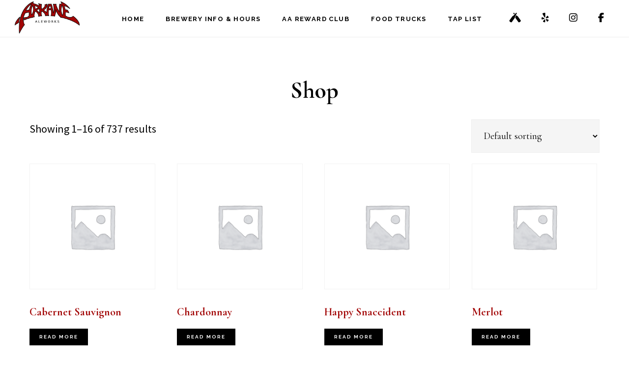

--- FILE ---
content_type: text/html; charset=UTF-8
request_url: https://www.arkanebeer.com/old-shop/
body_size: 16064
content:
<!DOCTYPE html>
<html lang="en-US">
<head >
<meta charset="UTF-8" />
<meta name="viewport" content="width=device-width, initial-scale=1" />
<title>Shop</title>
<script type="text/template" id="frzTbl-tpl">
  <div class="frzTbl antiscroll-wrap frzTbl--scrolled-to-left-edge" style="{{wrapper_height}} {{wrapper_width}}">
    <div class="frzTbl-scroll-overlay antiscroll-inner">
        <div class="frzTbl-scroll-overlay__inner" style="{{table_width}} {{table_height}}"></div>
    </div>
    <div class="frzTbl-content-wrapper">

        <!-- sticky outer heading -->
        <div class="frzTbl-fixed-heading-wrapper-outer" style="{{heading_height}}">
          <div class="frzTbl-fixed-heading-wrapper__columns frzTbl-fixed-heading-wrapper__columns--left {{hide-left-columns-heading}}">
            {{left-columns-heading}}          
          </div>
          <div class="frzTbl-fixed-heading-wrapper__columns frzTbl-fixed-heading-wrapper__columns--right {{hide-right-columns-heading}}">
            {{right-columns-heading}}    
          </div>              
          
          <div class="frzTbl-fixed-heading-wrapper">
            <div class="frzTbl-fixed-heading-wrapper__inner">
              {{heading}}
            </div>    
          </div>
        </div>

        <!-- columns -->
        <div class="frzTbl-frozen-columns-wrapper">
          <div class="frzTbl-frozen-columns-wrapper__inner" style="{{table_height}}">
            <div class="frzTbl-frozen-columns-wrapper__columns frzTbl-frozen-columns-wrapper__columns--left {{hide-left-column}}">
              <div class="frzTbl-top-sticky {{hide-top-sticky}}">{{left-columns-heading}}</div>
              {{left-columns}}
            </div>
            <div class="frzTbl-frozen-columns-wrapper__columns frzTbl-frozen-columns-wrapper__columns--right {{hide-right-column}}">
              <div class="frzTbl-top-sticky {{hide-top-sticky}}">{{right-columns-heading}}</div>
              {{right-columns}}
            </div>
          </div>
        </div>

        <!-- table -->
        <div class="frzTbl-table-wrapper">
          <div class="frzTbl-table-wrapper__inner">
              <div class="frzTbl-top-sticky">{{heading}}</div>
              <div class="frzTbl-table-placeholder"></div>
          </div>
        </div>

    </div>
  </div>
</script><script type="text/template" id="tmpl-wcpt-product-form-loading-modal">
  <div class="wcpt-modal wcpt-product-form-loading-modal" data-wcpt-product-id="{{{ data.product_id }}}">
    <div class="wcpt-modal-content">
      <div class="wcpt-close-modal">
        <!-- close 'x' icon svg -->
        <span class="wcpt-icon wcpt-icon-x wcpt-close-modal-icon">
          <svg xmlns="http://www.w3.org/2000/svg" width="24" height="24" viewBox="0 0 24 24" fill="none" stroke="currentColor" stroke-width="2" stroke-linecap="round" stroke-linejoin="round" class="feather feather-x"><line x1="18" y1="6" x2="6" y2="18"></line><line x1="6" y1="6" x2="18" y2="18"></line>
          </svg>
        </span>
      </div>
      <span class="wcpt-product-form-loading-text">
        <i class="wcpt-ajax-badge">
          <!-- ajax loading icon svg -->
          <svg xmlns="http://www.w3.org/2000/svg" width="24" height="24" viewBox="0 0 24 24" fill="none" stroke="currentColor" stroke-width="2" stroke-linecap="round" stroke-linejoin="round" class="feather feather-loader" color="#384047">
            <line x1="12" y1="2" x2="12" y2="6"></line><line x1="12" y1="18" x2="12" y2="22"></line><line x1="4.93" y1="4.93" x2="7.76" y2="7.76"></line><line x1="16.24" y1="16.24" x2="19.07" y2="19.07"></line><line x1="2" y1="12" x2="6" y2="12"></line><line x1="18" y1="12" x2="22" y2="12"></line><line x1="4.93" y1="19.07" x2="7.76" y2="16.24"></line><line x1="16.24" y1="7.76" x2="19.07" y2="4.93"></line>
          </svg>
        </i>

        Loading&hellip;      </span>
    </div>
  </div>
</script>
<script type="text/template" id="tmpl-wcpt-cart-checkbox-trigger">
	<div 
		class="wcpt-cart-checkbox-trigger"
		data-wcpt-redirect-url=""
	>
		<style media="screen">
	@media(min-width:1200px){
		.wcpt-cart-checkbox-trigger {
			display: inline-block;
					}
	}
	@media(max-width:1100px){
		.wcpt-cart-checkbox-trigger {
			display: inline-block;
		}
	}

	.wcpt-cart-checkbox-trigger {
		background-color : #4CAF50; border-color : rgba(0, 0, 0, .1); color : rgba(255, 255, 255); 	}

</style>
Add selected (<span class="wcpt-total-selected"></span>) to cart	</div>
</script><meta name='robots' content='max-image-preview:large' />
<link rel='dns-prefetch' href='//fonts.googleapis.com' />
<link rel='dns-prefetch' href='//code.ionicframework.com' />
<link rel="alternate" type="application/rss+xml" title="Arkane Aleworks &raquo; Feed" href="https://www.arkanebeer.com/feed/" />
<link rel="alternate" type="application/rss+xml" title="Arkane Aleworks &raquo; Comments Feed" href="https://www.arkanebeer.com/comments/feed/" />
<link rel="alternate" title="oEmbed (JSON)" type="application/json+oembed" href="https://www.arkanebeer.com/wp-json/oembed/1.0/embed?url=https%3A%2F%2Fwww.arkanebeer.com%2Fold-shop%2F" />
<link rel="alternate" title="oEmbed (XML)" type="text/xml+oembed" href="https://www.arkanebeer.com/wp-json/oembed/1.0/embed?url=https%3A%2F%2Fwww.arkanebeer.com%2Fold-shop%2F&#038;format=xml" />
<link rel="canonical" href="https://www.arkanebeer.com/old-shop/" />
<style id='wp-img-auto-sizes-contain-inline-css'>
img:is([sizes=auto i],[sizes^="auto," i]){contain-intrinsic-size:3000px 1500px}
/*# sourceURL=wp-img-auto-sizes-contain-inline-css */
</style>

<link rel='stylesheet' id='stickylist-css' href='https://www.arkanebeer.com/wp-content/plugins/gravity-forms-sticky-list/css/sticky-list_styles.css?ver=6.9' media='all' />
<link rel='stylesheet' id='infinity-pro-css' href='https://www.arkanebeer.com/wp-content/themes/infinity-pro/style.css?ver=1.3.2' media='all' />
<style id='infinity-pro-inline-css'>


		a,
		.entry-title a:focus,
		.entry-title a:hover,
		.featured-content .entry-meta a:focus,
		.featured-content .entry-meta a:hover,
		.front-page .genesis-nav-menu a:focus,
		.front-page .genesis-nav-menu a:hover,
		.front-page .offscreen-content-icon button:focus,
		.front-page .offscreen-content-icon button:hover,
		.front-page .white .genesis-nav-menu a:focus,
		.front-page .white .genesis-nav-menu a:hover,
		.genesis-nav-menu a:focus,
		.genesis-nav-menu a:hover,
		.genesis-nav-menu .current-menu-item > a,
		.genesis-nav-menu .sub-menu .current-menu-item > a:focus,
		.genesis-nav-menu .sub-menu .current-menu-item > a:hover,
		.genesis-responsive-menu .genesis-nav-menu a:focus,
		.genesis-responsive-menu .genesis-nav-menu a:hover,
		.menu-toggle:focus,
		.menu-toggle:hover,
		.offscreen-content button:hover,
		.offscreen-content-icon button:hover,
		.site-footer a:focus,
		.site-footer a:hover,
		.sub-menu-toggle:focus,
		.sub-menu-toggle:hover {
			color: #a20505;
		}

		button,
		input[type="button"],
		input[type="reset"],
		input[type="select"],
		input[type="submit"],
		.button,
		.enews-widget input:hover[type="submit"],
		.front-page-1 a.button,
		.front-page-3 a.button,
		.front-page-5 a.button,
		.front-page-7 a.button,
		.footer-widgets .button:hover {
			background-color: #a20505;
			color: #ffffff;
		}

		
.has-accent-color {
	color: #a20505 !important;
}

.has-accent-background-color {
	background-color: #a20505 !important;
}

.content .wp-block-button .wp-block-button__link:focus,
.content .wp-block-button .wp-block-button__link:hover {
	background-color: #a20505 !important;
	color: #fff;
}

.content .wp-block-button.is-style-outline .wp-block-button__link:focus,
.content .wp-block-button.is-style-outline .wp-block-button__link:hover {
	border-color: #a20505 !important;
	color: #a20505 !important;
}


.entry-content .wp-block-pullquote.is-style-solid-color {
	background-color: #a20505;
}

/*# sourceURL=infinity-pro-inline-css */
</style>
<style id='wp-emoji-styles-inline-css'>

	img.wp-smiley, img.emoji {
		display: inline !important;
		border: none !important;
		box-shadow: none !important;
		height: 1em !important;
		width: 1em !important;
		margin: 0 0.07em !important;
		vertical-align: -0.1em !important;
		background: none !important;
		padding: 0 !important;
	}
/*# sourceURL=wp-emoji-styles-inline-css */
</style>
<link rel='stylesheet' id='wp-block-library-css' href='https://www.arkanebeer.com/wp-includes/css/dist/block-library/style.min.css?ver=6.9' media='all' />
<link rel='stylesheet' id='wc-blocks-style-css' href='https://www.arkanebeer.com/wp-content/plugins/woocommerce/assets/client/blocks/wc-blocks.css?ver=wc-10.3.7' media='all' />
<style id='global-styles-inline-css'>
:root{--wp--preset--aspect-ratio--square: 1;--wp--preset--aspect-ratio--4-3: 4/3;--wp--preset--aspect-ratio--3-4: 3/4;--wp--preset--aspect-ratio--3-2: 3/2;--wp--preset--aspect-ratio--2-3: 2/3;--wp--preset--aspect-ratio--16-9: 16/9;--wp--preset--aspect-ratio--9-16: 9/16;--wp--preset--color--black: #000000;--wp--preset--color--cyan-bluish-gray: #abb8c3;--wp--preset--color--white: #ffffff;--wp--preset--color--pale-pink: #f78da7;--wp--preset--color--vivid-red: #cf2e2e;--wp--preset--color--luminous-vivid-orange: #ff6900;--wp--preset--color--luminous-vivid-amber: #fcb900;--wp--preset--color--light-green-cyan: #7bdcb5;--wp--preset--color--vivid-green-cyan: #00d084;--wp--preset--color--pale-cyan-blue: #8ed1fc;--wp--preset--color--vivid-cyan-blue: #0693e3;--wp--preset--color--vivid-purple: #9b51e0;--wp--preset--color--accent: #a20505;--wp--preset--gradient--vivid-cyan-blue-to-vivid-purple: linear-gradient(135deg,rgb(6,147,227) 0%,rgb(155,81,224) 100%);--wp--preset--gradient--light-green-cyan-to-vivid-green-cyan: linear-gradient(135deg,rgb(122,220,180) 0%,rgb(0,208,130) 100%);--wp--preset--gradient--luminous-vivid-amber-to-luminous-vivid-orange: linear-gradient(135deg,rgb(252,185,0) 0%,rgb(255,105,0) 100%);--wp--preset--gradient--luminous-vivid-orange-to-vivid-red: linear-gradient(135deg,rgb(255,105,0) 0%,rgb(207,46,46) 100%);--wp--preset--gradient--very-light-gray-to-cyan-bluish-gray: linear-gradient(135deg,rgb(238,238,238) 0%,rgb(169,184,195) 100%);--wp--preset--gradient--cool-to-warm-spectrum: linear-gradient(135deg,rgb(74,234,220) 0%,rgb(151,120,209) 20%,rgb(207,42,186) 40%,rgb(238,44,130) 60%,rgb(251,105,98) 80%,rgb(254,248,76) 100%);--wp--preset--gradient--blush-light-purple: linear-gradient(135deg,rgb(255,206,236) 0%,rgb(152,150,240) 100%);--wp--preset--gradient--blush-bordeaux: linear-gradient(135deg,rgb(254,205,165) 0%,rgb(254,45,45) 50%,rgb(107,0,62) 100%);--wp--preset--gradient--luminous-dusk: linear-gradient(135deg,rgb(255,203,112) 0%,rgb(199,81,192) 50%,rgb(65,88,208) 100%);--wp--preset--gradient--pale-ocean: linear-gradient(135deg,rgb(255,245,203) 0%,rgb(182,227,212) 50%,rgb(51,167,181) 100%);--wp--preset--gradient--electric-grass: linear-gradient(135deg,rgb(202,248,128) 0%,rgb(113,206,126) 100%);--wp--preset--gradient--midnight: linear-gradient(135deg,rgb(2,3,129) 0%,rgb(40,116,252) 100%);--wp--preset--font-size--small: 18px;--wp--preset--font-size--medium: 20px;--wp--preset--font-size--large: 26px;--wp--preset--font-size--x-large: 42px;--wp--preset--font-size--normal: 22px;--wp--preset--font-size--larger: 30px;--wp--preset--spacing--20: 0.44rem;--wp--preset--spacing--30: 0.67rem;--wp--preset--spacing--40: 1rem;--wp--preset--spacing--50: 1.5rem;--wp--preset--spacing--60: 2.25rem;--wp--preset--spacing--70: 3.38rem;--wp--preset--spacing--80: 5.06rem;--wp--preset--shadow--natural: 6px 6px 9px rgba(0, 0, 0, 0.2);--wp--preset--shadow--deep: 12px 12px 50px rgba(0, 0, 0, 0.4);--wp--preset--shadow--sharp: 6px 6px 0px rgba(0, 0, 0, 0.2);--wp--preset--shadow--outlined: 6px 6px 0px -3px rgb(255, 255, 255), 6px 6px rgb(0, 0, 0);--wp--preset--shadow--crisp: 6px 6px 0px rgb(0, 0, 0);}:where(.is-layout-flex){gap: 0.5em;}:where(.is-layout-grid){gap: 0.5em;}body .is-layout-flex{display: flex;}.is-layout-flex{flex-wrap: wrap;align-items: center;}.is-layout-flex > :is(*, div){margin: 0;}body .is-layout-grid{display: grid;}.is-layout-grid > :is(*, div){margin: 0;}:where(.wp-block-columns.is-layout-flex){gap: 2em;}:where(.wp-block-columns.is-layout-grid){gap: 2em;}:where(.wp-block-post-template.is-layout-flex){gap: 1.25em;}:where(.wp-block-post-template.is-layout-grid){gap: 1.25em;}.has-black-color{color: var(--wp--preset--color--black) !important;}.has-cyan-bluish-gray-color{color: var(--wp--preset--color--cyan-bluish-gray) !important;}.has-white-color{color: var(--wp--preset--color--white) !important;}.has-pale-pink-color{color: var(--wp--preset--color--pale-pink) !important;}.has-vivid-red-color{color: var(--wp--preset--color--vivid-red) !important;}.has-luminous-vivid-orange-color{color: var(--wp--preset--color--luminous-vivid-orange) !important;}.has-luminous-vivid-amber-color{color: var(--wp--preset--color--luminous-vivid-amber) !important;}.has-light-green-cyan-color{color: var(--wp--preset--color--light-green-cyan) !important;}.has-vivid-green-cyan-color{color: var(--wp--preset--color--vivid-green-cyan) !important;}.has-pale-cyan-blue-color{color: var(--wp--preset--color--pale-cyan-blue) !important;}.has-vivid-cyan-blue-color{color: var(--wp--preset--color--vivid-cyan-blue) !important;}.has-vivid-purple-color{color: var(--wp--preset--color--vivid-purple) !important;}.has-black-background-color{background-color: var(--wp--preset--color--black) !important;}.has-cyan-bluish-gray-background-color{background-color: var(--wp--preset--color--cyan-bluish-gray) !important;}.has-white-background-color{background-color: var(--wp--preset--color--white) !important;}.has-pale-pink-background-color{background-color: var(--wp--preset--color--pale-pink) !important;}.has-vivid-red-background-color{background-color: var(--wp--preset--color--vivid-red) !important;}.has-luminous-vivid-orange-background-color{background-color: var(--wp--preset--color--luminous-vivid-orange) !important;}.has-luminous-vivid-amber-background-color{background-color: var(--wp--preset--color--luminous-vivid-amber) !important;}.has-light-green-cyan-background-color{background-color: var(--wp--preset--color--light-green-cyan) !important;}.has-vivid-green-cyan-background-color{background-color: var(--wp--preset--color--vivid-green-cyan) !important;}.has-pale-cyan-blue-background-color{background-color: var(--wp--preset--color--pale-cyan-blue) !important;}.has-vivid-cyan-blue-background-color{background-color: var(--wp--preset--color--vivid-cyan-blue) !important;}.has-vivid-purple-background-color{background-color: var(--wp--preset--color--vivid-purple) !important;}.has-black-border-color{border-color: var(--wp--preset--color--black) !important;}.has-cyan-bluish-gray-border-color{border-color: var(--wp--preset--color--cyan-bluish-gray) !important;}.has-white-border-color{border-color: var(--wp--preset--color--white) !important;}.has-pale-pink-border-color{border-color: var(--wp--preset--color--pale-pink) !important;}.has-vivid-red-border-color{border-color: var(--wp--preset--color--vivid-red) !important;}.has-luminous-vivid-orange-border-color{border-color: var(--wp--preset--color--luminous-vivid-orange) !important;}.has-luminous-vivid-amber-border-color{border-color: var(--wp--preset--color--luminous-vivid-amber) !important;}.has-light-green-cyan-border-color{border-color: var(--wp--preset--color--light-green-cyan) !important;}.has-vivid-green-cyan-border-color{border-color: var(--wp--preset--color--vivid-green-cyan) !important;}.has-pale-cyan-blue-border-color{border-color: var(--wp--preset--color--pale-cyan-blue) !important;}.has-vivid-cyan-blue-border-color{border-color: var(--wp--preset--color--vivid-cyan-blue) !important;}.has-vivid-purple-border-color{border-color: var(--wp--preset--color--vivid-purple) !important;}.has-vivid-cyan-blue-to-vivid-purple-gradient-background{background: var(--wp--preset--gradient--vivid-cyan-blue-to-vivid-purple) !important;}.has-light-green-cyan-to-vivid-green-cyan-gradient-background{background: var(--wp--preset--gradient--light-green-cyan-to-vivid-green-cyan) !important;}.has-luminous-vivid-amber-to-luminous-vivid-orange-gradient-background{background: var(--wp--preset--gradient--luminous-vivid-amber-to-luminous-vivid-orange) !important;}.has-luminous-vivid-orange-to-vivid-red-gradient-background{background: var(--wp--preset--gradient--luminous-vivid-orange-to-vivid-red) !important;}.has-very-light-gray-to-cyan-bluish-gray-gradient-background{background: var(--wp--preset--gradient--very-light-gray-to-cyan-bluish-gray) !important;}.has-cool-to-warm-spectrum-gradient-background{background: var(--wp--preset--gradient--cool-to-warm-spectrum) !important;}.has-blush-light-purple-gradient-background{background: var(--wp--preset--gradient--blush-light-purple) !important;}.has-blush-bordeaux-gradient-background{background: var(--wp--preset--gradient--blush-bordeaux) !important;}.has-luminous-dusk-gradient-background{background: var(--wp--preset--gradient--luminous-dusk) !important;}.has-pale-ocean-gradient-background{background: var(--wp--preset--gradient--pale-ocean) !important;}.has-electric-grass-gradient-background{background: var(--wp--preset--gradient--electric-grass) !important;}.has-midnight-gradient-background{background: var(--wp--preset--gradient--midnight) !important;}.has-small-font-size{font-size: var(--wp--preset--font-size--small) !important;}.has-medium-font-size{font-size: var(--wp--preset--font-size--medium) !important;}.has-large-font-size{font-size: var(--wp--preset--font-size--large) !important;}.has-x-large-font-size{font-size: var(--wp--preset--font-size--x-large) !important;}
/*# sourceURL=global-styles-inline-css */
</style>

<style id='classic-theme-styles-inline-css'>
/*! This file is auto-generated */
.wp-block-button__link{color:#fff;background-color:#32373c;border-radius:9999px;box-shadow:none;text-decoration:none;padding:calc(.667em + 2px) calc(1.333em + 2px);font-size:1.125em}.wp-block-file__button{background:#32373c;color:#fff;text-decoration:none}
/*# sourceURL=/wp-includes/css/classic-themes.min.css */
</style>
<style id='age-gate-custom-inline-css'>
:root{--ag-background-image-position: center center;--ag-background-image-opacity: 1;--ag-blur: 5px;}
/*# sourceURL=age-gate-custom-inline-css */
</style>
<link rel='stylesheet' id='age-gate-css' href='https://www.arkanebeer.com/wp-content/plugins/age-gate/dist/main.css?ver=3.7.2' media='all' />
<style id='age-gate-options-inline-css'>
:root{--ag-background-image-position: center center;--ag-background-image-opacity: 1;--ag-blur: 5px;}
/*# sourceURL=age-gate-options-inline-css */
</style>
<link rel='stylesheet' id='antiscroll-css' href='https://www.arkanebeer.com/wp-content/plugins/wc-product-table-pro/assets/antiscroll/css.css?ver=2.2.0' media='all' />
<link rel='stylesheet' id='freeze_table-css' href='https://www.arkanebeer.com/wp-content/plugins/wc-product-table-pro/assets/freeze_table/css.css?ver=2.2.0' media='all' />
<link rel='stylesheet' id='photoswipe-css' href='https://www.arkanebeer.com/wp-content/plugins/woocommerce/assets/css/photoswipe/photoswipe.min.css?ver=2.2.0' media='all' />
<link rel='stylesheet' id='photoswipe-default-skin-css' href='https://www.arkanebeer.com/wp-content/plugins/woocommerce/assets/css/photoswipe/default-skin/default-skin.min.css?ver=2.2.0' media='all' />
<link rel='stylesheet' id='multirange-css' href='https://www.arkanebeer.com/wp-content/plugins/wc-product-table-pro/assets/multirange/css.css?ver=2.2.0' media='all' />
<link rel='stylesheet' id='wcpt-css' href='https://www.arkanebeer.com/wp-content/plugins/wc-product-table-pro/assets/css.min.css?ver=2.2.0' media='all' />
<link rel='stylesheet' id='mediaelement-css' href='https://www.arkanebeer.com/wp-includes/js/mediaelement/mediaelementplayer-legacy.min.css?ver=4.2.17' media='all' />
<link rel='stylesheet' id='wp-mediaelement-css' href='https://www.arkanebeer.com/wp-includes/js/mediaelement/wp-mediaelement.min.css?ver=6.9' media='all' />
<link rel='stylesheet' id='woocommerce-layout-css' href='https://www.arkanebeer.com/wp-content/plugins/woocommerce/assets/css/woocommerce-layout.css?ver=10.3.7' media='all' />
<link rel='stylesheet' id='woocommerce-smallscreen-css' href='https://www.arkanebeer.com/wp-content/plugins/woocommerce/assets/css/woocommerce-smallscreen.css?ver=10.3.7' media='only screen and (max-width: 880px)' />
<link rel='stylesheet' id='woocommerce-general-css' href='https://www.arkanebeer.com/wp-content/plugins/woocommerce/assets/css/woocommerce.css?ver=10.3.7' media='all' />
<link rel='stylesheet' id='infinity-woocommerce-styles-css' href='https://www.arkanebeer.com/wp-content/themes/infinity-pro/lib/woocommerce/infinity-woocommerce.css?ver=1.3.2' media='screen' />
<style id='infinity-woocommerce-styles-inline-css'>


		.woocommerce div.product p.price,
		.woocommerce div.product span.price,
		.woocommerce div.product .woocommerce-tabs ul.tabs li a:focus,
		.woocommerce div.product .woocommerce-tabs ul.tabs li a:hover,
		.woocommerce ul.products li.product h3:hover,
		.woocommerce ul.products li.product .price,
		.woocommerce .widget_layered_nav ul li.chosen a::before,
		.woocommerce .widget_layered_nav_filters ul li a::before,
		.woocommerce .woocommerce-breadcrumb a:focus,
		.woocommerce .woocommerce-breadcrumb a:hover,
		.woocommerce-error::before,
		.woocommerce-info::before,
		.woocommerce-message::before {
			color: #a20505;
		}

		.woocommerce a.button:focus,
		.woocommerce a.button:hover,
		.woocommerce a.button.alt:focus,
		.woocommerce a.button.alt:hover,
		.woocommerce button.button:focus,
		.woocommerce button.button:hover,
		.woocommerce button.button.alt:focus,
		.woocommerce button.button.alt:hover,
		.woocommerce input.button:focus,
		.woocommerce input.button:hover,
		.woocommerce input.button.alt:focus,
		.woocommerce input.button.alt:hover,
		.woocommerce input[type="submit"]:focus,
		.woocommerce input[type="submit"]:hover,
		.woocommerce span.onsale,
		.woocommerce #respond input#submit:focus,
		.woocommerce #respond input#submit:hover,
		.woocommerce #respond input#submit.alt:focus,
		.woocommerce #respond input#submit.alt:hover,
		.woocommerce.widget_price_filter .ui-slider .ui-slider-handle,
		.woocommerce.widget_price_filter .ui-slider .ui-slider-range {
			background-color: #a20505;
			color: #ffffff;
		}

		ul.woocommerce-error,
		.woocommerce-error,
		.woocommerce-info,
		.woocommerce-message {
			border-top-color: #a20505;
		}

		
/*# sourceURL=infinity-woocommerce-styles-inline-css */
</style>
<style id='woocommerce-inline-inline-css'>
.woocommerce form .form-row .required { visibility: visible; }
/*# sourceURL=woocommerce-inline-inline-css */
</style>
<link rel='stylesheet' id='wpsc-style-css' href='https://www.arkanebeer.com/wp-content/plugins/wordpress-simple-paypal-shopping-cart/assets/wpsc-front-end-styles.css?ver=5.2.2' media='all' />
<link rel='stylesheet' id='brands-styles-css' href='https://www.arkanebeer.com/wp-content/plugins/woocommerce/assets/css/brands.css?ver=10.3.7' media='all' />
<link rel='stylesheet' id='infinity-fonts-css' href='//fonts.googleapis.com/css?family=Cormorant+Garamond%3A400%2C400i%2C700%7CRaleway%3A700&#038;ver=1.3.2' media='all' />
<link rel='stylesheet' id='infinity-ionicons-css' href='//code.ionicframework.com/ionicons/2.0.1/css/ionicons.min.css?ver=1.3.2' media='all' />
<link rel='stylesheet' id='infinity-pro-gutenberg-css' href='https://www.arkanebeer.com/wp-content/themes/infinity-pro/lib/gutenberg/front-end.css?ver=1.3.2' media='all' />
<script type="text/template" id="tmpl-variation-template">
	<div class="woocommerce-variation-description">{{{ data.variation.variation_description }}}</div>
	<div class="woocommerce-variation-price">{{{ data.variation.price_html }}}</div>
	<div class="woocommerce-variation-availability">{{{ data.variation.availability_html }}}</div>
</script>
<script type="text/template" id="tmpl-unavailable-variation-template">
	<p role="alert">Sorry, this product is unavailable. Please choose a different combination.</p>
</script>
  <script>
    if( typeof wcpt_persist_params === 'undefined' ){
      var wcpt_persist_params = [];
    }
    wcpt_persist_params.push('hide_form');
  </script>
    <script>
    if( typeof wcpt_persist_params === 'undefined' ){
      var wcpt_persist_params = [];
    }
    wcpt_persist_params.push('post_type', 's', 'term', 'taxonomy');    
  </script>
    <script>
    if( typeof wcpt_persist_params === 'undefined' ){
      var wcpt_persist_params = [];
    }
    wcpt_persist_params = wcpt_persist_params.concat(["min_price","max_price","rating_filter"]);
  </script>
    <script>
    if( typeof wcpt_persist_params === 'undefined' ){
      var wcpt_persist_params = [];
    }
    wcpt_persist_params.push('lang');
  </script>
    <script>
    if( typeof wcpt_persist_params === 'undefined' ){
      var wcpt_persist_params = [];
    }
    wcpt_persist_params.push('search_id');
  </script>
  <script src="https://www.arkanebeer.com/wp-includes/js/jquery/jquery.min.js?ver=3.7.1" id="jquery-core-js"></script>
<script src="https://www.arkanebeer.com/wp-includes/js/jquery/jquery-migrate.min.js?ver=3.4.1" id="jquery-migrate-js"></script>
<script src="https://www.arkanebeer.com/wp-includes/js/underscore.min.js?ver=1.13.7" id="underscore-js"></script>
<script id="wp-util-js-extra">
var _wpUtilSettings = {"ajax":{"url":"/wp-admin/admin-ajax.php"}};
//# sourceURL=wp-util-js-extra
</script>
<script src="https://www.arkanebeer.com/wp-includes/js/wp-util.min.js?ver=6.9" id="wp-util-js"></script>
<script id="wc-add-to-cart-js-extra">
var wc_add_to_cart_params = {"ajax_url":"/wp-admin/admin-ajax.php","wc_ajax_url":"/?wc-ajax=%%endpoint%%","i18n_view_cart":"View cart","cart_url":"https://www.arkanebeer.com/cart/","is_cart":"","cart_redirect_after_add":"no"};
//# sourceURL=wc-add-to-cart-js-extra
</script>
<script src="https://www.arkanebeer.com/wp-content/plugins/woocommerce/assets/js/frontend/add-to-cart.min.js?ver=10.3.7" id="wc-add-to-cart-js" defer data-wp-strategy="defer"></script>
<script id="wc-add-to-cart-variation-js-extra">
var wc_add_to_cart_variation_params = {"wc_ajax_url":"/?wc-ajax=%%endpoint%%","i18n_no_matching_variations_text":"Sorry, no products matched your selection. Please choose a different combination.","i18n_make_a_selection_text":"Please select some product options before adding this product to your cart.","i18n_unavailable_text":"Sorry, this product is unavailable. Please choose a different combination.","i18n_reset_alert_text":"Your selection has been reset. Please select some product options before adding this product to your cart."};
//# sourceURL=wc-add-to-cart-variation-js-extra
</script>
<script src="https://www.arkanebeer.com/wp-content/plugins/woocommerce/assets/js/frontend/add-to-cart-variation.min.js?ver=10.3.7" id="wc-add-to-cart-variation-js" defer data-wp-strategy="defer"></script>
<script src="https://www.arkanebeer.com/wp-content/plugins/woocommerce/assets/js/jquery-blockui/jquery.blockUI.min.js?ver=2.7.0-wc.10.3.7" id="wc-jquery-blockui-js" defer data-wp-strategy="defer"></script>
<script src="https://www.arkanebeer.com/wp-content/plugins/woocommerce/assets/js/js-cookie/js.cookie.min.js?ver=2.1.4-wc.10.3.7" id="wc-js-cookie-js" defer data-wp-strategy="defer"></script>
<script id="woocommerce-js-extra">
var woocommerce_params = {"ajax_url":"/wp-admin/admin-ajax.php","wc_ajax_url":"/?wc-ajax=%%endpoint%%","i18n_password_show":"Show password","i18n_password_hide":"Hide password"};
//# sourceURL=woocommerce-js-extra
</script>
<script src="https://www.arkanebeer.com/wp-content/plugins/woocommerce/assets/js/frontend/woocommerce.min.js?ver=10.3.7" id="woocommerce-js" defer data-wp-strategy="defer"></script>
<link rel="https://api.w.org/" href="https://www.arkanebeer.com/wp-json/" /><link rel="alternate" title="JSON" type="application/json" href="https://www.arkanebeer.com/wp-json/wp/v2/pages/589" /><link rel="EditURI" type="application/rsd+xml" title="RSD" href="https://www.arkanebeer.com/xmlrpc.php?rsd" />

		<!-- GA Google Analytics @ https://m0n.co/ga -->
		<script>
			(function(i,s,o,g,r,a,m){i['GoogleAnalyticsObject']=r;i[r]=i[r]||function(){
			(i[r].q=i[r].q||[]).push(arguments)},i[r].l=1*new Date();a=s.createElement(o),
			m=s.getElementsByTagName(o)[0];a.async=1;a.src=g;m.parentNode.insertBefore(a,m)
			})(window,document,'script','https://www.google-analytics.com/analytics.js','ga');
			ga('create', 'UA-84312523-1', 'auto');
			ga('send', 'pageview');
		</script>

	
<!-- WP Simple Shopping Cart plugin v5.2.2 - https://wordpress.org/plugins/wordpress-simple-paypal-shopping-cart/ -->
	<script type="text/javascript">
	function ReadForm (obj1, tst) {
	    // Read the user form
	    var i,j,pos;
	    val_total="";val_combo="";

	    for (i=0; i<obj1.length; i++)
	    {
	        // run entire form
	        obj = obj1.elements[i];           // a form element

	        if (obj.type == "select-one")
	        {   // just selects
	            if (obj.name == "quantity" ||
	                obj.name == "amount") continue;
		        pos = obj.selectedIndex;        // which option selected
		        
		        const selected_option = obj.options[pos];
		        
		        val = selected_option?.value;   // selected value
		        if (selected_option?.getAttribute("data-display-text")){
                    val = selected_option?.getAttribute("data-display-text");
                }
		        
		        val_combo = val_combo + " (" + val + ")";
	        }
	    }
		// Now summarize everything we have processed above
		val_total = obj1.product_tmp.value + val_combo;
		obj1.wspsc_product.value = val_total;

        wpscShowCalculatedProductPrice(obj1);
	}

    document.addEventListener('DOMContentLoaded', function (){
        // Calculate all variation prices on initial page load.
        const addToCartForms = document.querySelectorAll('form.wp-cart-button-form');
        addToCartForms?.forEach(function(addToCartForm){
            wpscShowCalculatedProductPrice(addToCartForm);
        })
    })

    function wpscShowCalculatedProductPrice(form){
        const productBox = form.closest('.wp_cart_product_display_bottom');
        if (!productBox){
            // This is not a product display box shortcode, nothing o do.
            return;
        }

        const currentFormVarInputs = form.querySelectorAll('.wp_cart_variation1_select, .wp_cart_variation2_select, .wp_cart_variation3_select');
        if (!currentFormVarInputs.length){
            // This product does not have variations. Nothing to do.
            return;
        }

        const priceBox = productBox?.querySelector('.wp_cart_product_price');

        const basePriceEl = form?.querySelector('input[name="price"]');
        const basePrice = basePriceEl?.value;

        let updatedPrice = parseFloat(basePrice);

        currentFormVarInputs.forEach(function(varInput){
            const selectedOptionEl = varInput.options[varInput.selectedIndex];

            const varPrice = selectedOptionEl?.getAttribute("data-price");
            if (varPrice){
                // Nothing to do if no variation price set.
                updatedPrice += parseFloat(varPrice);
            }
        })

        priceBox.innerText = '$' + updatedPrice.toFixed(2);
    }

	</script>
    <script>
  (function(i,s,o,g,r,a,m){i['GoogleAnalyticsObject']=r;i[r]=i[r]||function(){
  (i[r].q=i[r].q||[]).push(arguments)},i[r].l=1*new Date();a=s.createElement(o),
  m=s.getElementsByTagName(o)[0];a.async=1;a.src=g;m.parentNode.insertBefore(a,m)
  })(window,document,'script','https://www.google-analytics.com/analytics.js','ga');

  ga('create', 'UA-84312523-1', 'auto');
  ga('send', 'pageview');

</script>

<script src="https://kit.fontawesome.com/b3b95a465e.js" crossorigin="anonymous"></script>


<link rel="preconnect" href="https://fonts.googleapis.com">
<link rel="preconnect" href="https://fonts.gstatic.com" crossorigin>
<link href="https://fonts.googleapis.com/css2?family=Roboto:ital,wght@0,100;0,300;0,400;0,500;0,700;0,900;1,700;1,900&display=swap" rel="stylesheet">
<link href="https://fonts.googleapis.com/css2?family=Source+Sans+Pro:ital,wght@0,200;0,300;0,400;0,600;0,700;0,900;1,300;1,400&display=swap" rel="stylesheet"><style type="text/css">.site-title a { background: url(https://www.arkanebeer.com/wp-content/uploads/2022/02/cropped-Arkane_Aleworks_Logo_W-1.png) no-repeat !important; }</style>
	<noscript><style>.woocommerce-product-gallery{ opacity: 1 !important; }</style></noscript>
	<link rel="icon" href="https://www.arkanebeer.com/wp-content/uploads/2022/02/cropped-Arkane_Aleworks_Logo_W-1-75x75.png" sizes="32x32" />
<link rel="icon" href="https://www.arkanebeer.com/wp-content/uploads/2022/02/cropped-Arkane_Aleworks_Logo_W-1.png" sizes="192x192" />
<link rel="apple-touch-icon" href="https://www.arkanebeer.com/wp-content/uploads/2022/02/cropped-Arkane_Aleworks_Logo_W-1-180x180.png" />
<meta name="msapplication-TileImage" content="https://www.arkanebeer.com/wp-content/uploads/2022/02/cropped-Arkane_Aleworks_Logo_W-1.png" />
		<style id="wp-custom-css">
			body{
	font-family: 'Source Sans Pro', sans-serif;
}

.header-image .title-area{
	width: 20%;
}

.front-page-1 .widget-title{
	font-family: 'Source Sans Pro', sans-serif;
	line-height: 1.3;
    text-shadow: 0 2px 8px rgb(0 0 0 / 75%);
    font-weight: 700;
    text-transform: uppercase;
	padding: 0px 18%;
	margin-bottom: 15px;
	    font-size: 90px;
    font-size: 9.0rem;
}

.front-page-1 a, .front-page-3 a{
	border-bottom: 0px;
}

.fa-brands, .fab {
    font-size: 1.5em;
    margin-top: -6px;
}

.btn{
		background: #a20505;
	padding: 15px 25px;
	font-family: 'Source Sans Pro', sans-serif;
	font-size: 20px;
	margin: 0px 10px;
	color: #fff;
	display: inline-block;
}

.front-page-1 a:hover, .front-page-1 a:focus,
.front-page-3 a:hover, .front-page-3 a:focus{
    border-bottom: 0px;
}

.front-page-2{
	padding-top: 50px;
	padding-bottom: 75px;
}

.front-page-2 p{
	font-size: 2.2rem;
}

.front-page-2 .widget-full .wrap{
	max-width: 1280px;
}

.front-page-3 h2{
	font-family: "Raleway", Helvetica, Arial, sans-serif;
	line-height: 1.3;
    text-shadow: 0 2px 8px rgb(0 0 0 / 75%);
    font-weight: 800;
    text-transform: uppercase;
	padding: 0px 120px;
	margin-bottom: 15px;
}

.front-page-5{
	padding: 0px;
}

.front-page-5 .widget-full .wrap{
	max-width: 100%;
	padding: 0px;
}

.front-page-4{
	padding-top: 50px;
	padding-bottom: 50px;
}

.front-page-4 p{
	font-size: 20px;
}

.site-footer{
	padding: 30px 0;
}

.wpgmza-modern-store-locator{
	display: none;
}

.entry-header::after{
	border-bottom: 0px;
	margin-bottom: 0px;
}

.full-width-content .content{
	max-width: 100%;
}

.genesis-nav-menu a{
	font-size: 1.3rem;
	letter-spacing: 1.4px;
}

.genesis-nav-menu .social{
	float: right;
}

.nav-primary{
	width: 75%;
}

.front-page-1 a, .front-page-3 a, .front-page-2 a{
	padding: 6px 35px 8px 35px;
  border-radius: 30px;
}

.wcpt-table-13200 .namecolumn{
	width: 30%;
}

.wcpt-table-13200 .descriptioncolumn {
	width: 45%;
}

.wcpt-table-13200 .abvcolumn {
	width: 15%;
	float: right;
}

.wcpt-table-13200 .wcpt-title{
	width: 30%;
	float: left;
}

.wcpt-table-13200 .wcpt-content{
	width: 45%;
	float: left;
}

.wcpt-table-13200 .wcpt-excerpt{
	width: 15%;
	float: right;
}

.wcpt-table-13202 .namecolumn{
	width: 30%;
}

.wcpt-table-13202 .descriptioncolumn {
	width: 65%;
}

.wcpt-table-13202 .abvcolumn {
	width: 15%;
	float: right;
}

.wcpt-table-13202 .wcpt-title{
	width: 30%;
	float: left;
}

.wcpt-table-13202 .wcpt-content{
	width: 65%;
	float: left;
}

.wcpt-table-13202 .wcpt-excerpt{
	width: 15%;
	float: right;
}


.descriptioncolumnmobile{
	display: none !important;
}

@media only screen and (max-width: 1430px){
.header-image .title-area{
	width: 15%;
}
	.nav-primary {
    width: 85%;
}
}

@media only screen and (max-width: 1248px){
	.front-page-1 .widget-title{
		font-size: 80px;
    font-size: 8.0rem;
	  padding: 0px 19%;
	}
	
	.header-image .title-area{
	width: 10%;
}
	.nav-primary {
    width: 90%;
}
	.genesis-nav-menu a{
		letter-spacing: 1.0px;
		    padding: 30px 12px;
	}
	
}
@media only screen and (max-width: 1127px){
	.front-page-1 .widget-title{
		font-size: 60px;
    font-size: 6.0rem;
	  padding: 0px 25%;
	}
}

@media only screen and (max-width: 800px){
.content, .footer-widgets-1, .footer-widgets-2, .footer-widgets-3, .header-image .title-area, .js .genesis-nav-menu .sub-menu, .js .genesis-nav-menu .sub-menu a, .sidebar-primary, .site-header .nav-primary, .title-area {
    width: 100%;
}
	
	.front-page-1 .widget-title, .front-page-3 h2{
		padding: 0px;
		
	}
	
	.front-page-1 .btn{
	margin-bottom: 10px;
}
	
	.site-header{
		padding-left: 0px; 
		padding-right: 0px;
	}
	
}		</style>
		</head>
<body class="wp-singular page-template-default page page-id-589 wp-embed-responsive wp-theme-genesis wp-child-theme-infinity-pro theme-genesis woocommerce-shop woocommerce woocommerce-page woocommerce-no-js custom-header header-image header-full-width full-width-content genesis-breadcrumbs-hidden genesis-footer-widgets-visible" itemscope itemtype="https://schema.org/WebPage"><div class="site-container"><ul class="genesis-skip-link"><li><a href="#genesis-content" class="screen-reader-shortcut"> Skip to main content</a></li><li><a href="#genesis-footer-widgets" class="screen-reader-shortcut"> Skip to footer</a></li></ul><header class="site-header" itemscope itemtype="https://schema.org/WPHeader"><div class="wrap"><div class="title-area"><p class="site-title" itemprop="headline"><a href="https://www.arkanebeer.com/">Arkane Aleworks</a></p></div><nav class="nav-primary" aria-label="Main" itemscope itemtype="https://schema.org/SiteNavigationElement" id="genesis-nav-primary"><div class="wrap"><ul id="menu-home-page" class="menu genesis-nav-menu menu-primary js-superfish"><li id="menu-item-127" class="menu-item menu-item-type-custom menu-item-object-custom menu-item-home menu-item-127"><a href="https://www.arkanebeer.com" itemprop="url"><span itemprop="name">Home</span></a></li>
<li id="menu-item-126" class="menu-item menu-item-type-post_type menu-item-object-page menu-item-126"><a href="https://www.arkanebeer.com/brewery-info/" itemprop="url"><span itemprop="name">Brewery Info &#038; Hours</span></a></li>
<li id="menu-item-128" class="menu-item menu-item-type-post_type menu-item-object-page menu-item-128"><a href="https://www.arkanebeer.com/aa-reward-club/" itemprop="url"><span itemprop="name">AA Reward Club</span></a></li>
<li id="menu-item-129" class="menu-item menu-item-type-post_type menu-item-object-page menu-item-129"><a href="https://www.arkanebeer.com/food-trucks/" itemprop="url"><span itemprop="name">Food Trucks</span></a></li>
<li id="menu-item-131" class="menu-item menu-item-type-post_type menu-item-object-page menu-item-131"><a href="https://www.arkanebeer.com/tap-list/" itemprop="url"><span itemprop="name">Tap list</span></a></li>
<li id="menu-item-13234" class="social fb menu-item menu-item-type-custom menu-item-object-custom menu-item-13234"><a target="_blank" href="https://www.facebook.com/arkanealeworks/" itemprop="url"><span itemprop="name"><i class="fa-brands fa-facebook-f"></i></span></a></li>
<li id="menu-item-13235" class="social insta menu-item menu-item-type-custom menu-item-object-custom menu-item-13235"><a target="_blank" href="https://www.instagram.com/arkane_aleworks/" itemprop="url"><span itemprop="name"><i class="fa-brands fa-instagram"></i></span></a></li>
<li id="menu-item-13236" class="social yelp menu-item menu-item-type-custom menu-item-object-custom menu-item-13236"><a target="_blank" href="https://www.yelp.com/biz/arkane-aleworks-largo" itemprop="url"><span itemprop="name"><i class="fa-brands fa-yelp"></i></span></a></li>
<li id="menu-item-13237" class="social untappd menu-item menu-item-type-custom menu-item-object-custom menu-item-13237"><a target="_blank" href="https://untappd.com/ArkaneAleworks" itemprop="url"><span itemprop="name"><i class="fa-brands fa-untappd"></i></span></a></li>
</ul></div></nav></div></header><div class="site-inner"><div class="content-sidebar-wrap"><main class="content" id="genesis-content"><article class="post-589 page type-page status-publish entry" aria-label="Shop" itemscope itemtype="https://schema.org/CreativeWork"><header class="entry-header"><h1 class="entry-title" itemprop="headline">Shop</h1>
</header><div class="entry-content" itemprop="text"><div class="woocommerce columns-4 "><div class="woocommerce-notices-wrapper"></div><p class="woocommerce-result-count" role="alert" aria-relevant="all" >
	Showing 1&ndash;16 of 737 results</p>
<form class="woocommerce-ordering" method="get">
		<select
		name="orderby"
		class="orderby"
					aria-label="Shop order"
			>
					<option value="menu_order"  selected='selected'>Default sorting</option>
					<option value="popularity" >Sort by popularity</option>
					<option value="date" >Sort by latest</option>
					<option value="price" >Sort by price: low to high</option>
					<option value="price-desc" >Sort by price: high to low</option>
			</select>
	<input type="hidden" name="paged" value="1" />
	</form>
<ul class="products columns-4">
<li class="entry product type-product post-14109 status-publish first instock product_cat-guest product_cat-on-tap-only shipping-taxable product-type-simple">
	<a href="https://www.arkanebeer.com/product/cabernet-sauvignon/" class="woocommerce-LoopProduct-link woocommerce-loop-product__link"><img fetchpriority="high" decoding="async" width="550" height="550" src="https://www.arkanebeer.com/wp-content/uploads/woocommerce-placeholder-550x550.png" class="woocommerce-placeholder wp-post-image" alt="Placeholder" srcset="https://www.arkanebeer.com/wp-content/uploads/woocommerce-placeholder-550x550.png 550w, https://www.arkanebeer.com/wp-content/uploads/woocommerce-placeholder-180x180.png 180w, https://www.arkanebeer.com/wp-content/uploads/woocommerce-placeholder-750x750.png 750w, https://www.arkanebeer.com/wp-content/uploads/woocommerce-placeholder-150x150.png 150w, https://www.arkanebeer.com/wp-content/uploads/woocommerce-placeholder-300x300.png 300w, https://www.arkanebeer.com/wp-content/uploads/woocommerce-placeholder-768x768.png 768w, https://www.arkanebeer.com/wp-content/uploads/woocommerce-placeholder-1024x1024.png 1024w, https://www.arkanebeer.com/wp-content/uploads/woocommerce-placeholder.png 1200w" sizes="(max-width: 550px) 100vw, 550px" /><h2 class="woocommerce-loop-product__title">Cabernet Sauvignon</h2>
</a><a href="https://www.arkanebeer.com/product/cabernet-sauvignon/" aria-describedby="woocommerce_loop_add_to_cart_link_describedby_14109" data-quantity="1" class="button product_type_simple" data-product_id="14109" data-product_sku="" aria-label="Read more about &ldquo;Cabernet Sauvignon&rdquo;" rel="nofollow" data-success_message="">Read more</a>	<span id="woocommerce_loop_add_to_cart_link_describedby_14109" class="screen-reader-text">
			</span>
</li>
<li class="entry product type-product post-14104 status-publish instock product_cat-guest product_cat-on-tap-only shipping-taxable product-type-simple">
	<a href="https://www.arkanebeer.com/product/chardonnay/" class="woocommerce-LoopProduct-link woocommerce-loop-product__link"><img fetchpriority="high" decoding="async" width="550" height="550" src="https://www.arkanebeer.com/wp-content/uploads/woocommerce-placeholder-550x550.png" class="woocommerce-placeholder wp-post-image" alt="Placeholder" srcset="https://www.arkanebeer.com/wp-content/uploads/woocommerce-placeholder-550x550.png 550w, https://www.arkanebeer.com/wp-content/uploads/woocommerce-placeholder-180x180.png 180w, https://www.arkanebeer.com/wp-content/uploads/woocommerce-placeholder-750x750.png 750w, https://www.arkanebeer.com/wp-content/uploads/woocommerce-placeholder-150x150.png 150w, https://www.arkanebeer.com/wp-content/uploads/woocommerce-placeholder-300x300.png 300w, https://www.arkanebeer.com/wp-content/uploads/woocommerce-placeholder-768x768.png 768w, https://www.arkanebeer.com/wp-content/uploads/woocommerce-placeholder-1024x1024.png 1024w, https://www.arkanebeer.com/wp-content/uploads/woocommerce-placeholder.png 1200w" sizes="(max-width: 550px) 100vw, 550px" /><h2 class="woocommerce-loop-product__title">Chardonnay</h2>
</a><a href="https://www.arkanebeer.com/product/chardonnay/" aria-describedby="woocommerce_loop_add_to_cart_link_describedby_14104" data-quantity="1" class="button product_type_simple" data-product_id="14104" data-product_sku="" aria-label="Read more about &ldquo;Chardonnay&rdquo;" rel="nofollow" data-success_message="">Read more</a>	<span id="woocommerce_loop_add_to_cart_link_describedby_14104" class="screen-reader-text">
			</span>
</li>
<li class="entry product type-product post-14103 status-publish outofstock product_cat-dark-side product_cat-on-tap-only shipping-taxable product-type-simple">
	<a href="https://www.arkanebeer.com/product/happy-snaccident/" class="woocommerce-LoopProduct-link woocommerce-loop-product__link"><img fetchpriority="high" decoding="async" width="550" height="550" src="https://www.arkanebeer.com/wp-content/uploads/woocommerce-placeholder-550x550.png" class="woocommerce-placeholder wp-post-image" alt="Placeholder" srcset="https://www.arkanebeer.com/wp-content/uploads/woocommerce-placeholder-550x550.png 550w, https://www.arkanebeer.com/wp-content/uploads/woocommerce-placeholder-180x180.png 180w, https://www.arkanebeer.com/wp-content/uploads/woocommerce-placeholder-750x750.png 750w, https://www.arkanebeer.com/wp-content/uploads/woocommerce-placeholder-150x150.png 150w, https://www.arkanebeer.com/wp-content/uploads/woocommerce-placeholder-300x300.png 300w, https://www.arkanebeer.com/wp-content/uploads/woocommerce-placeholder-768x768.png 768w, https://www.arkanebeer.com/wp-content/uploads/woocommerce-placeholder-1024x1024.png 1024w, https://www.arkanebeer.com/wp-content/uploads/woocommerce-placeholder.png 1200w" sizes="(max-width: 550px) 100vw, 550px" /><h2 class="woocommerce-loop-product__title">Happy Snaccident</h2>
</a><a href="https://www.arkanebeer.com/product/happy-snaccident/" aria-describedby="woocommerce_loop_add_to_cart_link_describedby_14103" data-quantity="1" class="button product_type_simple" data-product_id="14103" data-product_sku="" aria-label="Read more about &ldquo;Happy Snaccident&rdquo;" rel="nofollow" data-success_message="">Read more</a>	<span id="woocommerce_loop_add_to_cart_link_describedby_14103" class="screen-reader-text">
			</span>
</li>
<li class="entry product type-product post-14108 status-publish last instock product_cat-guest product_cat-on-tap-only shipping-taxable product-type-simple">
	<a href="https://www.arkanebeer.com/product/merlot/" class="woocommerce-LoopProduct-link woocommerce-loop-product__link"><img fetchpriority="high" decoding="async" width="550" height="550" src="https://www.arkanebeer.com/wp-content/uploads/woocommerce-placeholder-550x550.png" class="woocommerce-placeholder wp-post-image" alt="Placeholder" srcset="https://www.arkanebeer.com/wp-content/uploads/woocommerce-placeholder-550x550.png 550w, https://www.arkanebeer.com/wp-content/uploads/woocommerce-placeholder-180x180.png 180w, https://www.arkanebeer.com/wp-content/uploads/woocommerce-placeholder-750x750.png 750w, https://www.arkanebeer.com/wp-content/uploads/woocommerce-placeholder-150x150.png 150w, https://www.arkanebeer.com/wp-content/uploads/woocommerce-placeholder-300x300.png 300w, https://www.arkanebeer.com/wp-content/uploads/woocommerce-placeholder-768x768.png 768w, https://www.arkanebeer.com/wp-content/uploads/woocommerce-placeholder-1024x1024.png 1024w, https://www.arkanebeer.com/wp-content/uploads/woocommerce-placeholder.png 1200w" sizes="(max-width: 550px) 100vw, 550px" /><h2 class="woocommerce-loop-product__title">Merlot</h2>
</a><a href="https://www.arkanebeer.com/product/merlot/" aria-describedby="woocommerce_loop_add_to_cart_link_describedby_14108" data-quantity="1" class="button product_type_simple" data-product_id="14108" data-product_sku="" aria-label="Read more about &ldquo;Merlot&rdquo;" rel="nofollow" data-success_message="">Read more</a>	<span id="woocommerce_loop_add_to_cart_link_describedby_14108" class="screen-reader-text">
			</span>
</li>
<li class="entry product type-product post-14114 status-publish first outofstock product_cat-hoppy product_cat-on-tap-only shipping-taxable product-type-simple">
	<a href="https://www.arkanebeer.com/product/no-late-fees/" class="woocommerce-LoopProduct-link woocommerce-loop-product__link"><img fetchpriority="high" decoding="async" width="550" height="550" src="https://www.arkanebeer.com/wp-content/uploads/woocommerce-placeholder-550x550.png" class="woocommerce-placeholder wp-post-image" alt="Placeholder" srcset="https://www.arkanebeer.com/wp-content/uploads/woocommerce-placeholder-550x550.png 550w, https://www.arkanebeer.com/wp-content/uploads/woocommerce-placeholder-180x180.png 180w, https://www.arkanebeer.com/wp-content/uploads/woocommerce-placeholder-750x750.png 750w, https://www.arkanebeer.com/wp-content/uploads/woocommerce-placeholder-150x150.png 150w, https://www.arkanebeer.com/wp-content/uploads/woocommerce-placeholder-300x300.png 300w, https://www.arkanebeer.com/wp-content/uploads/woocommerce-placeholder-768x768.png 768w, https://www.arkanebeer.com/wp-content/uploads/woocommerce-placeholder-1024x1024.png 1024w, https://www.arkanebeer.com/wp-content/uploads/woocommerce-placeholder.png 1200w" sizes="(max-width: 550px) 100vw, 550px" /><h2 class="woocommerce-loop-product__title">No Late Fees</h2>
</a><a href="https://www.arkanebeer.com/product/no-late-fees/" aria-describedby="woocommerce_loop_add_to_cart_link_describedby_14114" data-quantity="1" class="button product_type_simple" data-product_id="14114" data-product_sku="" aria-label="Read more about &ldquo;No Late Fees&rdquo;" rel="nofollow" data-success_message="">Read more</a>	<span id="woocommerce_loop_add_to_cart_link_describedby_14114" class="screen-reader-text">
			</span>
</li>
<li class="entry product type-product post-14117 status-publish outofstock product_cat-on-tap-only product_cat-packaged shipping-taxable product-type-simple">
	<a href="https://www.arkanebeer.com/product/no-late-fees-4pk/" class="woocommerce-LoopProduct-link woocommerce-loop-product__link"><img fetchpriority="high" decoding="async" width="550" height="550" src="https://www.arkanebeer.com/wp-content/uploads/woocommerce-placeholder-550x550.png" class="woocommerce-placeholder wp-post-image" alt="Placeholder" srcset="https://www.arkanebeer.com/wp-content/uploads/woocommerce-placeholder-550x550.png 550w, https://www.arkanebeer.com/wp-content/uploads/woocommerce-placeholder-180x180.png 180w, https://www.arkanebeer.com/wp-content/uploads/woocommerce-placeholder-750x750.png 750w, https://www.arkanebeer.com/wp-content/uploads/woocommerce-placeholder-150x150.png 150w, https://www.arkanebeer.com/wp-content/uploads/woocommerce-placeholder-300x300.png 300w, https://www.arkanebeer.com/wp-content/uploads/woocommerce-placeholder-768x768.png 768w, https://www.arkanebeer.com/wp-content/uploads/woocommerce-placeholder-1024x1024.png 1024w, https://www.arkanebeer.com/wp-content/uploads/woocommerce-placeholder.png 1200w" sizes="(max-width: 550px) 100vw, 550px" /><h2 class="woocommerce-loop-product__title">No Late Fees 4pk</h2>
</a><a href="https://www.arkanebeer.com/product/no-late-fees-4pk/" aria-describedby="woocommerce_loop_add_to_cart_link_describedby_14117" data-quantity="1" class="button product_type_simple" data-product_id="14117" data-product_sku="" aria-label="Read more about &ldquo;No Late Fees 4pk&rdquo;" rel="nofollow" data-success_message="">Read more</a>	<span id="woocommerce_loop_add_to_cart_link_describedby_14117" class="screen-reader-text">
			</span>
</li>
<li class="entry product type-product post-14119 status-publish instock product_cat-guest product_cat-on-tap-only shipping-taxable product-type-simple">
	<a href="https://www.arkanebeer.com/product/pinot-grigio/" class="woocommerce-LoopProduct-link woocommerce-loop-product__link"><img fetchpriority="high" decoding="async" width="550" height="550" src="https://www.arkanebeer.com/wp-content/uploads/woocommerce-placeholder-550x550.png" class="woocommerce-placeholder wp-post-image" alt="Placeholder" srcset="https://www.arkanebeer.com/wp-content/uploads/woocommerce-placeholder-550x550.png 550w, https://www.arkanebeer.com/wp-content/uploads/woocommerce-placeholder-180x180.png 180w, https://www.arkanebeer.com/wp-content/uploads/woocommerce-placeholder-750x750.png 750w, https://www.arkanebeer.com/wp-content/uploads/woocommerce-placeholder-150x150.png 150w, https://www.arkanebeer.com/wp-content/uploads/woocommerce-placeholder-300x300.png 300w, https://www.arkanebeer.com/wp-content/uploads/woocommerce-placeholder-768x768.png 768w, https://www.arkanebeer.com/wp-content/uploads/woocommerce-placeholder-1024x1024.png 1024w, https://www.arkanebeer.com/wp-content/uploads/woocommerce-placeholder.png 1200w" sizes="(max-width: 550px) 100vw, 550px" /><h2 class="woocommerce-loop-product__title">Pinot Grigio</h2>
</a><a href="https://www.arkanebeer.com/product/pinot-grigio/" aria-describedby="woocommerce_loop_add_to_cart_link_describedby_14119" data-quantity="1" class="button product_type_simple" data-product_id="14119" data-product_sku="" aria-label="Read more about &ldquo;Pinot Grigio&rdquo;" rel="nofollow" data-success_message="">Read more</a>	<span id="woocommerce_loop_add_to_cart_link_describedby_14119" class="screen-reader-text">
			</span>
</li>
<li class="entry product type-product post-14085 status-publish last instock product_cat-dark-side product_cat-on-tap-only shipping-taxable product-type-simple">
	<a href="https://www.arkanebeer.com/product/quake-boss/" class="woocommerce-LoopProduct-link woocommerce-loop-product__link"><img fetchpriority="high" decoding="async" width="550" height="550" src="https://www.arkanebeer.com/wp-content/uploads/woocommerce-placeholder-550x550.png" class="woocommerce-placeholder wp-post-image" alt="Placeholder" srcset="https://www.arkanebeer.com/wp-content/uploads/woocommerce-placeholder-550x550.png 550w, https://www.arkanebeer.com/wp-content/uploads/woocommerce-placeholder-180x180.png 180w, https://www.arkanebeer.com/wp-content/uploads/woocommerce-placeholder-750x750.png 750w, https://www.arkanebeer.com/wp-content/uploads/woocommerce-placeholder-150x150.png 150w, https://www.arkanebeer.com/wp-content/uploads/woocommerce-placeholder-300x300.png 300w, https://www.arkanebeer.com/wp-content/uploads/woocommerce-placeholder-768x768.png 768w, https://www.arkanebeer.com/wp-content/uploads/woocommerce-placeholder-1024x1024.png 1024w, https://www.arkanebeer.com/wp-content/uploads/woocommerce-placeholder.png 1200w" sizes="(max-width: 550px) 100vw, 550px" /><h2 class="woocommerce-loop-product__title">Quake Boss</h2>
</a><a href="https://www.arkanebeer.com/product/quake-boss/" aria-describedby="woocommerce_loop_add_to_cart_link_describedby_14085" data-quantity="1" class="button product_type_simple" data-product_id="14085" data-product_sku="" aria-label="Read more about &ldquo;Quake Boss&rdquo;" rel="nofollow" data-success_message="">Read more</a>	<span id="woocommerce_loop_add_to_cart_link_describedby_14085" class="screen-reader-text">
			</span>
</li>
<li class="entry product type-product post-14086 status-publish first outofstock product_cat-on-tap-only product_cat-packaged shipping-taxable product-type-simple">
	<a href="https://www.arkanebeer.com/product/quake-boss-4pk/" class="woocommerce-LoopProduct-link woocommerce-loop-product__link"><img fetchpriority="high" decoding="async" width="550" height="550" src="https://www.arkanebeer.com/wp-content/uploads/woocommerce-placeholder-550x550.png" class="woocommerce-placeholder wp-post-image" alt="Placeholder" srcset="https://www.arkanebeer.com/wp-content/uploads/woocommerce-placeholder-550x550.png 550w, https://www.arkanebeer.com/wp-content/uploads/woocommerce-placeholder-180x180.png 180w, https://www.arkanebeer.com/wp-content/uploads/woocommerce-placeholder-750x750.png 750w, https://www.arkanebeer.com/wp-content/uploads/woocommerce-placeholder-150x150.png 150w, https://www.arkanebeer.com/wp-content/uploads/woocommerce-placeholder-300x300.png 300w, https://www.arkanebeer.com/wp-content/uploads/woocommerce-placeholder-768x768.png 768w, https://www.arkanebeer.com/wp-content/uploads/woocommerce-placeholder-1024x1024.png 1024w, https://www.arkanebeer.com/wp-content/uploads/woocommerce-placeholder.png 1200w" sizes="(max-width: 550px) 100vw, 550px" /><h2 class="woocommerce-loop-product__title">Quake Boss 4pk</h2>
</a><a href="https://www.arkanebeer.com/product/quake-boss-4pk/" aria-describedby="woocommerce_loop_add_to_cart_link_describedby_14086" data-quantity="1" class="button product_type_simple" data-product_id="14086" data-product_sku="" aria-label="Read more about &ldquo;Quake Boss 4pk&rdquo;" rel="nofollow" data-success_message="">Read more</a>	<span id="woocommerce_loop_add_to_cart_link_describedby_14086" class="screen-reader-text">
			</span>
</li>
<li class="entry product type-product post-14110 status-publish instock product_cat-guest product_cat-on-tap-only shipping-taxable product-type-simple">
	<a href="https://www.arkanebeer.com/product/sober-negroni/" class="woocommerce-LoopProduct-link woocommerce-loop-product__link"><img fetchpriority="high" decoding="async" width="550" height="550" src="https://www.arkanebeer.com/wp-content/uploads/woocommerce-placeholder-550x550.png" class="woocommerce-placeholder wp-post-image" alt="Placeholder" srcset="https://www.arkanebeer.com/wp-content/uploads/woocommerce-placeholder-550x550.png 550w, https://www.arkanebeer.com/wp-content/uploads/woocommerce-placeholder-180x180.png 180w, https://www.arkanebeer.com/wp-content/uploads/woocommerce-placeholder-750x750.png 750w, https://www.arkanebeer.com/wp-content/uploads/woocommerce-placeholder-150x150.png 150w, https://www.arkanebeer.com/wp-content/uploads/woocommerce-placeholder-300x300.png 300w, https://www.arkanebeer.com/wp-content/uploads/woocommerce-placeholder-768x768.png 768w, https://www.arkanebeer.com/wp-content/uploads/woocommerce-placeholder-1024x1024.png 1024w, https://www.arkanebeer.com/wp-content/uploads/woocommerce-placeholder.png 1200w" sizes="(max-width: 550px) 100vw, 550px" /><h2 class="woocommerce-loop-product__title">SOBER</h2>
</a><a href="https://www.arkanebeer.com/product/sober-negroni/" aria-describedby="woocommerce_loop_add_to_cart_link_describedby_14110" data-quantity="1" class="button product_type_simple" data-product_id="14110" data-product_sku="" aria-label="Read more about &ldquo;SOBER&rdquo;" rel="nofollow" data-success_message="">Read more</a>	<span id="woocommerce_loop_add_to_cart_link_describedby_14110" class="screen-reader-text">
			</span>
</li>
<li class="entry product type-product post-12407 status-publish outofstock product_cat-hoppy product_cat-on-tap-only shipping-taxable product-type-simple">
	<a href="https://www.arkanebeer.com/product/%e2%98%81%ef%b8%8ffatter-clouds-4pk/" class="woocommerce-LoopProduct-link woocommerce-loop-product__link"><img fetchpriority="high" decoding="async" width="550" height="550" src="https://www.arkanebeer.com/wp-content/uploads/woocommerce-placeholder-550x550.png" class="woocommerce-placeholder wp-post-image" alt="Placeholder" srcset="https://www.arkanebeer.com/wp-content/uploads/woocommerce-placeholder-550x550.png 550w, https://www.arkanebeer.com/wp-content/uploads/woocommerce-placeholder-180x180.png 180w, https://www.arkanebeer.com/wp-content/uploads/woocommerce-placeholder-750x750.png 750w, https://www.arkanebeer.com/wp-content/uploads/woocommerce-placeholder-150x150.png 150w, https://www.arkanebeer.com/wp-content/uploads/woocommerce-placeholder-300x300.png 300w, https://www.arkanebeer.com/wp-content/uploads/woocommerce-placeholder-768x768.png 768w, https://www.arkanebeer.com/wp-content/uploads/woocommerce-placeholder-1024x1024.png 1024w, https://www.arkanebeer.com/wp-content/uploads/woocommerce-placeholder.png 1200w" sizes="(max-width: 550px) 100vw, 550px" /><h2 class="woocommerce-loop-product__title">☁️☁️☁️Fatter Clouds</h2>
</a><a href="https://www.arkanebeer.com/product/%e2%98%81%ef%b8%8ffatter-clouds-4pk/" aria-describedby="woocommerce_loop_add_to_cart_link_describedby_12407" data-quantity="1" class="button product_type_simple" data-product_id="12407" data-product_sku="" aria-label="Read more about &ldquo;☁️☁️☁️Fatter Clouds&rdquo;" rel="nofollow" data-success_message="">Read more</a>	<span id="woocommerce_loop_add_to_cart_link_describedby_12407" class="screen-reader-text">
			</span>
</li>
<li class="entry product type-product post-13133 status-publish last outofstock product_cat-on-tap-only product_cat-packaged shipping-taxable product-type-simple">
	<a href="https://www.arkanebeer.com/product/fatter-clouds-4pk/" class="woocommerce-LoopProduct-link woocommerce-loop-product__link"><img fetchpriority="high" decoding="async" width="550" height="550" src="https://www.arkanebeer.com/wp-content/uploads/woocommerce-placeholder-550x550.png" class="woocommerce-placeholder wp-post-image" alt="Placeholder" srcset="https://www.arkanebeer.com/wp-content/uploads/woocommerce-placeholder-550x550.png 550w, https://www.arkanebeer.com/wp-content/uploads/woocommerce-placeholder-180x180.png 180w, https://www.arkanebeer.com/wp-content/uploads/woocommerce-placeholder-750x750.png 750w, https://www.arkanebeer.com/wp-content/uploads/woocommerce-placeholder-150x150.png 150w, https://www.arkanebeer.com/wp-content/uploads/woocommerce-placeholder-300x300.png 300w, https://www.arkanebeer.com/wp-content/uploads/woocommerce-placeholder-768x768.png 768w, https://www.arkanebeer.com/wp-content/uploads/woocommerce-placeholder-1024x1024.png 1024w, https://www.arkanebeer.com/wp-content/uploads/woocommerce-placeholder.png 1200w" sizes="(max-width: 550px) 100vw, 550px" /><h2 class="woocommerce-loop-product__title">☁️☁️☁️Fatter Clouds 4pk</h2>
</a><a href="https://www.arkanebeer.com/product/fatter-clouds-4pk/" aria-describedby="woocommerce_loop_add_to_cart_link_describedby_13133" data-quantity="1" class="button product_type_simple" data-product_id="13133" data-product_sku="" aria-label="Read more about &ldquo;☁️☁️☁️Fatter Clouds 4pk&rdquo;" rel="nofollow" data-success_message="">Read more</a>	<span id="woocommerce_loop_add_to_cart_link_describedby_13133" class="screen-reader-text">
			</span>
</li>
<li class="entry product type-product post-11189 status-publish first instock product_cat-hoppy product_cat-on-tap-only shipping-taxable product-type-simple">
	<a href="https://www.arkanebeer.com/product/fat-clouds-2/" class="woocommerce-LoopProduct-link woocommerce-loop-product__link"><img fetchpriority="high" decoding="async" width="550" height="550" src="https://www.arkanebeer.com/wp-content/uploads/woocommerce-placeholder-550x550.png" class="woocommerce-placeholder wp-post-image" alt="Placeholder" srcset="https://www.arkanebeer.com/wp-content/uploads/woocommerce-placeholder-550x550.png 550w, https://www.arkanebeer.com/wp-content/uploads/woocommerce-placeholder-180x180.png 180w, https://www.arkanebeer.com/wp-content/uploads/woocommerce-placeholder-750x750.png 750w, https://www.arkanebeer.com/wp-content/uploads/woocommerce-placeholder-150x150.png 150w, https://www.arkanebeer.com/wp-content/uploads/woocommerce-placeholder-300x300.png 300w, https://www.arkanebeer.com/wp-content/uploads/woocommerce-placeholder-768x768.png 768w, https://www.arkanebeer.com/wp-content/uploads/woocommerce-placeholder-1024x1024.png 1024w, https://www.arkanebeer.com/wp-content/uploads/woocommerce-placeholder.png 1200w" sizes="(max-width: 550px) 100vw, 550px" /><h2 class="woocommerce-loop-product__title">☁️☁️Fat Clouds</h2>
</a><a href="https://www.arkanebeer.com/product/fat-clouds-2/" aria-describedby="woocommerce_loop_add_to_cart_link_describedby_11189" data-quantity="1" class="button product_type_simple" data-product_id="11189" data-product_sku="" aria-label="Read more about &ldquo;☁️☁️Fat Clouds&rdquo;" rel="nofollow" data-success_message="">Read more</a>	<span id="woocommerce_loop_add_to_cart_link_describedby_11189" class="screen-reader-text">
			</span>
</li>
<li class="entry product type-product post-13749 status-publish instock product_cat-on-tap-only product_cat-packaged shipping-taxable product-type-simple">
	<a href="https://www.arkanebeer.com/product/%e2%98%81%ef%b8%8f%e2%98%81%ef%b8%8ffat-clouds-4pk/" class="woocommerce-LoopProduct-link woocommerce-loop-product__link"><img fetchpriority="high" decoding="async" width="550" height="550" src="https://www.arkanebeer.com/wp-content/uploads/woocommerce-placeholder-550x550.png" class="woocommerce-placeholder wp-post-image" alt="Placeholder" srcset="https://www.arkanebeer.com/wp-content/uploads/woocommerce-placeholder-550x550.png 550w, https://www.arkanebeer.com/wp-content/uploads/woocommerce-placeholder-180x180.png 180w, https://www.arkanebeer.com/wp-content/uploads/woocommerce-placeholder-750x750.png 750w, https://www.arkanebeer.com/wp-content/uploads/woocommerce-placeholder-150x150.png 150w, https://www.arkanebeer.com/wp-content/uploads/woocommerce-placeholder-300x300.png 300w, https://www.arkanebeer.com/wp-content/uploads/woocommerce-placeholder-768x768.png 768w, https://www.arkanebeer.com/wp-content/uploads/woocommerce-placeholder-1024x1024.png 1024w, https://www.arkanebeer.com/wp-content/uploads/woocommerce-placeholder.png 1200w" sizes="(max-width: 550px) 100vw, 550px" /><h2 class="woocommerce-loop-product__title">☁️☁️Fat Clouds 4pk</h2>
</a><a href="https://www.arkanebeer.com/product/%e2%98%81%ef%b8%8f%e2%98%81%ef%b8%8ffat-clouds-4pk/" aria-describedby="woocommerce_loop_add_to_cart_link_describedby_13749" data-quantity="1" class="button product_type_simple" data-product_id="13749" data-product_sku="" aria-label="Read more about &ldquo;☁️☁️Fat Clouds 4pk&rdquo;" rel="nofollow" data-success_message="">Read more</a>	<span id="woocommerce_loop_add_to_cart_link_describedby_13749" class="screen-reader-text">
			</span>
</li>
<li class="entry product type-product post-13055 status-publish outofstock product_cat-hoppy product_cat-on-tap-only shipping-taxable product-type-simple">
	<a href="https://www.arkanebeer.com/product/skinny-clouds/" class="woocommerce-LoopProduct-link woocommerce-loop-product__link"><img fetchpriority="high" decoding="async" width="550" height="550" src="https://www.arkanebeer.com/wp-content/uploads/woocommerce-placeholder-550x550.png" class="woocommerce-placeholder wp-post-image" alt="Placeholder" srcset="https://www.arkanebeer.com/wp-content/uploads/woocommerce-placeholder-550x550.png 550w, https://www.arkanebeer.com/wp-content/uploads/woocommerce-placeholder-180x180.png 180w, https://www.arkanebeer.com/wp-content/uploads/woocommerce-placeholder-750x750.png 750w, https://www.arkanebeer.com/wp-content/uploads/woocommerce-placeholder-150x150.png 150w, https://www.arkanebeer.com/wp-content/uploads/woocommerce-placeholder-300x300.png 300w, https://www.arkanebeer.com/wp-content/uploads/woocommerce-placeholder-768x768.png 768w, https://www.arkanebeer.com/wp-content/uploads/woocommerce-placeholder-1024x1024.png 1024w, https://www.arkanebeer.com/wp-content/uploads/woocommerce-placeholder.png 1200w" sizes="(max-width: 550px) 100vw, 550px" /><h2 class="woocommerce-loop-product__title">☁️Skinny Clouds</h2>
</a><a href="https://www.arkanebeer.com/product/skinny-clouds/" aria-describedby="woocommerce_loop_add_to_cart_link_describedby_13055" data-quantity="1" class="button product_type_simple" data-product_id="13055" data-product_sku="" aria-label="Read more about &ldquo;☁️Skinny Clouds&rdquo;" rel="nofollow" data-success_message="">Read more</a>	<span id="woocommerce_loop_add_to_cart_link_describedby_13055" class="screen-reader-text">
			</span>
</li>
<li class="entry product type-product post-13324 status-publish last outofstock product_cat-on-tap-only product_cat-packaged shipping-taxable product-type-simple">
	<a href="https://www.arkanebeer.com/product/skinny-clouds-4pk/" class="woocommerce-LoopProduct-link woocommerce-loop-product__link"><img fetchpriority="high" decoding="async" width="550" height="550" src="https://www.arkanebeer.com/wp-content/uploads/woocommerce-placeholder-550x550.png" class="woocommerce-placeholder wp-post-image" alt="Placeholder" srcset="https://www.arkanebeer.com/wp-content/uploads/woocommerce-placeholder-550x550.png 550w, https://www.arkanebeer.com/wp-content/uploads/woocommerce-placeholder-180x180.png 180w, https://www.arkanebeer.com/wp-content/uploads/woocommerce-placeholder-750x750.png 750w, https://www.arkanebeer.com/wp-content/uploads/woocommerce-placeholder-150x150.png 150w, https://www.arkanebeer.com/wp-content/uploads/woocommerce-placeholder-300x300.png 300w, https://www.arkanebeer.com/wp-content/uploads/woocommerce-placeholder-768x768.png 768w, https://www.arkanebeer.com/wp-content/uploads/woocommerce-placeholder-1024x1024.png 1024w, https://www.arkanebeer.com/wp-content/uploads/woocommerce-placeholder.png 1200w" sizes="(max-width: 550px) 100vw, 550px" /><h2 class="woocommerce-loop-product__title">☁️Skinny Clouds 4pk</h2>
</a><a href="https://www.arkanebeer.com/product/skinny-clouds-4pk/" aria-describedby="woocommerce_loop_add_to_cart_link_describedby_13324" data-quantity="1" class="button product_type_simple" data-product_id="13324" data-product_sku="" aria-label="Read more about &ldquo;☁️Skinny Clouds 4pk&rdquo;" rel="nofollow" data-success_message="">Read more</a>	<span id="woocommerce_loop_add_to_cart_link_describedby_13324" class="screen-reader-text">
			</span>
</li>
</ul>
<nav class="woocommerce-pagination" aria-label="Product Pagination">
	<ul class='page-numbers'>
	<li><span aria-label="Page 1" aria-current="page" class="page-numbers current">1</span></li>
	<li><a aria-label="Page 2" class="page-numbers" href="/old-shop/?product-page=2">2</a></li>
	<li><a aria-label="Page 3" class="page-numbers" href="/old-shop/?product-page=3">3</a></li>
	<li><a aria-label="Page 4" class="page-numbers" href="/old-shop/?product-page=4">4</a></li>
	<li><span class="page-numbers dots">&hellip;</span></li>
	<li><a aria-label="Page 45" class="page-numbers" href="/old-shop/?product-page=45">45</a></li>
	<li><a aria-label="Page 46" class="page-numbers" href="/old-shop/?product-page=46">46</a></li>
	<li><a aria-label="Page 47" class="page-numbers" href="/old-shop/?product-page=47">47</a></li>
	<li><a class="next page-numbers" href="/old-shop/?product-page=2">Next Page &raquo;</a></li>
</ul>
</nav>
</div></div></article></main></div></div><div class="footer-widgets" id="genesis-footer-widgets"><h2 class="genesis-sidebar-title screen-reader-text">Footer</h2><div class="wrap"><div class="widget-area footer-widgets-1 footer-widget-area"><section id="custom_html-8" class="widget_text widget widget_custom_html"><div class="widget_text widget-wrap"><h3 class="widgettitle widget-title">Contact Us</h3>
<div class="textwidget custom-html-widget"><ul class="contact-details">
<li><i class="fa fa-map-marker" style="margin-right: 6px;"></i>Address: 2480 E Bay Dr. #23 Largo, FL 33771</li>
<li><i class="fa fa-phone" style="margin-right: 6px;"></i>Phone: (727) 270-7117</li>
<li><i class="fa fa-envelope" style="margin-right: 6px;"></i>Email: <a href="/cdn-cgi/l/email-protection" class="__cf_email__" data-cfemail="08696c65616648697a6369666d6a6d6d7a266b6765">[email&#160;protected]</a></li> </ul></div></div></section>
</div><div class="widget-area footer-widgets-2 footer-widget-area"><section id="custom_html-9" class="widget_text widget widget_custom_html"><div class="widget_text widget-wrap"><h3 class="widgettitle widget-title">Hours</h3>
<div class="textwidget custom-html-widget"><p style="text-align: center;">Monday: Closed<br>
Tuesday: Closed<br>
Wednesday: 3pm – 10pm<br>
Thursday: 3pm – 10pm<br>
Friday: 3pm – 10pm<br>
Saturday: 1pm – 10pm<br>
Sunday: 1pm – 10pm</p></div></div></section>
</div></div></div><footer class="site-footer" itemscope itemtype="https://schema.org/WPFooter"><div class="wrap"><p>Copyright &#x000A9;&nbsp;2026 Arkane Aleworks</p></div></footer></div><template id="tmpl-age-gate"  class="">        
<div class="age-gate-wrapper">            <div class="age-gate-loader">    
        <svg version="1.1" id="L5" xmlns="http://www.w3.org/2000/svg" xmlns:xlink="http://www.w3.org/1999/xlink" x="0px" y="0px" viewBox="0 0 100 100" enable-background="new 0 0 0 0" xml:space="preserve">
            <circle fill="currentColor" stroke="none" cx="6" cy="50" r="6">
                <animateTransform attributeName="transform" dur="1s" type="translate" values="0 15 ; 0 -15; 0 15" repeatCount="indefinite" begin="0.1"/>
            </circle>
            <circle fill="currentColor" stroke="none" cx="30" cy="50" r="6">
                <animateTransform attributeName="transform" dur="1s" type="translate" values="0 10 ; 0 -10; 0 10" repeatCount="indefinite" begin="0.2"/>
            </circle>
            <circle fill="currentColor" stroke="none" cx="54" cy="50" r="6">
                <animateTransform attributeName="transform" dur="1s" type="translate" values="0 5 ; 0 -5; 0 5" repeatCount="indefinite" begin="0.3"/>
            </circle>
        </svg>
    </div>
        <div class="age-gate-background-color"></div>    <div class="age-gate-background">            </div>
    
    <div class="age-gate" role="dialog" aria-modal="true" aria-label="Verify you are over %s years of age?">    <form method="post" class="age-gate-form">
<div class="age-gate-heading">            <h1 class="age-gate-heading-title">Arkane Aleworks</h1>    </div>
<p class="age-gate-subheadline">    </p>
<div class="age-gate-fields">        
<p class="age-gate-challenge">    Are you over 21 years of age?
</p>
<div class="age-gate-buttons">        <button type="submit" class="age-gate-submit age-gate-submit-yes" data-submit="yes" value="1" name="age_gate[confirm]">Yes</button>            <button class="age-gate-submit age-gate-submit-no" data-submit="no" value="0" name="age_gate[confirm]" type="submit">No</button>    </div>
    </div>

<input type="hidden" name="age_gate[age]" value="HFwF0WxzrtxTHKNqmsTzFA==" />
<input type="hidden" name="age_gate[lang]" value="en" />
    <input type="hidden" name="age_gate[confirm]" />
    <div class="age-gate-remember-wrapper">        <label class="age-gate-remember">            <input type="checkbox" class="age-gate-remember-field" name="age_gate[remember]" value="1"  checked='checked' /> <span type="checkbox" class="age-gate-remember-text">Remember me</span>        </label>
    </div>
    <div class="age-gate-errors"></div></form>
    </div>
    </div>
    </template>
<script data-cfasync="false" src="/cdn-cgi/scripts/5c5dd728/cloudflare-static/email-decode.min.js"></script><script type="speculationrules">
{"prefetch":[{"source":"document","where":{"and":[{"href_matches":"/*"},{"not":{"href_matches":["/wp-*.php","/wp-admin/*","/wp-content/uploads/*","/wp-content/*","/wp-content/plugins/*","/wp-content/themes/infinity-pro/*","/wp-content/themes/genesis/*","/*\\?(.+)"]}},{"not":{"selector_matches":"a[rel~=\"nofollow\"]"}},{"not":{"selector_matches":".no-prefetch, .no-prefetch a"}}]},"eagerness":"conservative"}]}
</script>

<div id="photoswipe-fullscreen-dialog" class="pswp" tabindex="-1" role="dialog" aria-modal="true" aria-hidden="true" aria-label="Full screen image">
	<div class="pswp__bg"></div>
	<div class="pswp__scroll-wrap">
		<div class="pswp__container">
			<div class="pswp__item"></div>
			<div class="pswp__item"></div>
			<div class="pswp__item"></div>
		</div>
		<div class="pswp__ui pswp__ui--hidden">
			<div class="pswp__top-bar">
				<div class="pswp__counter"></div>
				<button class="pswp__button pswp__button--zoom" aria-label="Zoom in/out"></button>
				<button class="pswp__button pswp__button--fs" aria-label="Toggle fullscreen"></button>
				<button class="pswp__button pswp__button--share" aria-label="Share"></button>
				<button class="pswp__button pswp__button--close" aria-label="Close (Esc)"></button>
				<div class="pswp__preloader">
					<div class="pswp__preloader__icn">
						<div class="pswp__preloader__cut">
							<div class="pswp__preloader__donut"></div>
						</div>
					</div>
				</div>
			</div>
			<div class="pswp__share-modal pswp__share-modal--hidden pswp__single-tap">
				<div class="pswp__share-tooltip"></div>
			</div>
			<button class="pswp__button pswp__button--arrow--left" aria-label="Previous (arrow left)"></button>
			<button class="pswp__button pswp__button--arrow--right" aria-label="Next (arrow right)"></button>
			<div class="pswp__caption">
				<div class="pswp__caption__center"></div>
			</div>
		</div>
	</div>
</div>
	<script>
		(function () {
			var c = document.body.className;
			c = c.replace(/woocommerce-no-js/, 'woocommerce-js');
			document.body.className = c;
		})();
	</script>
	<script id="age-gate-all-js-extra">
var age_gate_common = {"cookies":"Your browser does not support cookies, you may experience problems entering this site","simple":""};
//# sourceURL=age-gate-all-js-extra
</script>
<script src="https://www.arkanebeer.com/wp-content/plugins/age-gate/dist/all.js?ver=3.7.2" id="age-gate-all-js"></script>
<script src="https://www.arkanebeer.com/wp-content/plugins/wc-product-table-pro/assets/antiscroll/js.js?ver=2.2.0" id="antiscroll-js"></script>
<script src="https://www.arkanebeer.com/wp-content/plugins/wc-product-table-pro/assets/freeze_table/js.js?ver=2.2.0" id="freeze_table-js"></script>
<script src="https://www.arkanebeer.com/wp-content/plugins/woocommerce/assets/js/photoswipe/photoswipe.min.js?ver=2.2.0" id="photoswipe-js"></script>
<script src="https://www.arkanebeer.com/wp-content/plugins/woocommerce/assets/js/photoswipe/photoswipe-ui-default.min.js?ver=2.2.0" id="photoswipe-ui-default-js"></script>
<script src="https://www.arkanebeer.com/wp-content/plugins/wc-product-table-pro/assets/multirange/js.js?ver=2.2.0" id="multirange-js"></script>
<script id="wcpt-js-extra">
var wcpt_i18n = {"i18n_no_matching_variations_text":"Sorry, no products matched your selection. Please choose a different combination.","i18n_make_a_selection_text":"Please select some product options before adding this product to your cart.","i18n_unavailable_text":"Sorry, this product is unavailable. Please choose a different combination.","lang":""};
var wcpt_params = {"ajax_url":"https://www.arkanebeer.com/wp-admin/admin-ajax.php","wc_ajax_url":"/?wc-ajax=%%endpoint%%","currency_symbol":"$","shop_url":"https://www.arkanebeer.com/old-shop/","shop_table_id":"","site_url":"https://www.arkanebeer.com","cart_widget_enabled_site_wide":"","cart_widget_exclude_urls":"","cart_widget_include_urls":"","initially_empty_cart":"1","initial_device":"laptop","breakpoints":{"tablet":"1199","phone":"749"},"price_decimals":"2","price_decimal_separator":".","price_thousand_separator":",","responsive_checkbox_trigger":"1"};
//# sourceURL=wcpt-js-extra
</script>
<script src="https://www.arkanebeer.com/wp-content/plugins/wc-product-table-pro/assets/js.min.js?ver=2.2.0" id="wcpt-js"></script>
<script id="wcpt-js-after">
wcpt_params.initially_empty_cart = false;
//# sourceURL=wcpt-js-after
</script>
<script id="mediaelement-core-js-before">
var mejsL10n = {"language":"en","strings":{"mejs.download-file":"Download File","mejs.install-flash":"You are using a browser that does not have Flash player enabled or installed. Please turn on your Flash player plugin or download the latest version from https://get.adobe.com/flashplayer/","mejs.fullscreen":"Fullscreen","mejs.play":"Play","mejs.pause":"Pause","mejs.time-slider":"Time Slider","mejs.time-help-text":"Use Left/Right Arrow keys to advance one second, Up/Down arrows to advance ten seconds.","mejs.live-broadcast":"Live Broadcast","mejs.volume-help-text":"Use Up/Down Arrow keys to increase or decrease volume.","mejs.unmute":"Unmute","mejs.mute":"Mute","mejs.volume-slider":"Volume Slider","mejs.video-player":"Video Player","mejs.audio-player":"Audio Player","mejs.captions-subtitles":"Captions/Subtitles","mejs.captions-chapters":"Chapters","mejs.none":"None","mejs.afrikaans":"Afrikaans","mejs.albanian":"Albanian","mejs.arabic":"Arabic","mejs.belarusian":"Belarusian","mejs.bulgarian":"Bulgarian","mejs.catalan":"Catalan","mejs.chinese":"Chinese","mejs.chinese-simplified":"Chinese (Simplified)","mejs.chinese-traditional":"Chinese (Traditional)","mejs.croatian":"Croatian","mejs.czech":"Czech","mejs.danish":"Danish","mejs.dutch":"Dutch","mejs.english":"English","mejs.estonian":"Estonian","mejs.filipino":"Filipino","mejs.finnish":"Finnish","mejs.french":"French","mejs.galician":"Galician","mejs.german":"German","mejs.greek":"Greek","mejs.haitian-creole":"Haitian Creole","mejs.hebrew":"Hebrew","mejs.hindi":"Hindi","mejs.hungarian":"Hungarian","mejs.icelandic":"Icelandic","mejs.indonesian":"Indonesian","mejs.irish":"Irish","mejs.italian":"Italian","mejs.japanese":"Japanese","mejs.korean":"Korean","mejs.latvian":"Latvian","mejs.lithuanian":"Lithuanian","mejs.macedonian":"Macedonian","mejs.malay":"Malay","mejs.maltese":"Maltese","mejs.norwegian":"Norwegian","mejs.persian":"Persian","mejs.polish":"Polish","mejs.portuguese":"Portuguese","mejs.romanian":"Romanian","mejs.russian":"Russian","mejs.serbian":"Serbian","mejs.slovak":"Slovak","mejs.slovenian":"Slovenian","mejs.spanish":"Spanish","mejs.swahili":"Swahili","mejs.swedish":"Swedish","mejs.tagalog":"Tagalog","mejs.thai":"Thai","mejs.turkish":"Turkish","mejs.ukrainian":"Ukrainian","mejs.vietnamese":"Vietnamese","mejs.welsh":"Welsh","mejs.yiddish":"Yiddish"}};
//# sourceURL=mediaelement-core-js-before
</script>
<script src="https://www.arkanebeer.com/wp-includes/js/mediaelement/mediaelement-and-player.min.js?ver=4.2.17" id="mediaelement-core-js"></script>
<script src="https://www.arkanebeer.com/wp-includes/js/mediaelement/mediaelement-migrate.min.js?ver=6.9" id="mediaelement-migrate-js"></script>
<script id="mediaelement-js-extra">
var _wpmejsSettings = {"pluginPath":"/wp-includes/js/mediaelement/","classPrefix":"mejs-","stretching":"responsive","audioShortcodeLibrary":"mediaelement","videoShortcodeLibrary":"mediaelement"};
//# sourceURL=mediaelement-js-extra
</script>
<script src="https://www.arkanebeer.com/wp-includes/js/mediaelement/wp-mediaelement.min.js?ver=6.9" id="wp-mediaelement-js"></script>
<script src="https://www.arkanebeer.com/wp-includes/js/hoverIntent.min.js?ver=1.10.2" id="hoverIntent-js"></script>
<script src="https://www.arkanebeer.com/wp-content/themes/genesis/lib/js/menu/superfish.min.js?ver=1.7.10" id="superfish-js"></script>
<script src="https://www.arkanebeer.com/wp-content/themes/genesis/lib/js/menu/superfish.args.min.js?ver=3.3.5" id="superfish-args-js"></script>
<script src="https://www.arkanebeer.com/wp-content/themes/genesis/lib/js/skip-links.min.js?ver=3.3.5" id="skip-links-js"></script>
<script src="https://www.arkanebeer.com/wp-content/themes/infinity-pro/js/match-height.js?ver=0.5.2" id="infinity-match-height-js"></script>
<script id="infinity-match-height-js-after">
jQuery(document).ready( function() { jQuery( '.product .woocommerce-LoopProduct-link').matchHeight(); });
//# sourceURL=infinity-match-height-js-after
</script>
<script src="https://www.arkanebeer.com/wp-content/themes/infinity-pro/js/global.js?ver=1.0.0" id="infinity-global-js"></script>
<script id="infinity-responsive-menu-js-extra">
var genesis_responsive_menu = {"mainMenu":"Menu","menuIconClass":"ionicons-before ion-ios-drag","subMenu":"Submenu","subMenuIconClass":"ionicons-before ion-chevron-down","menuClasses":{"others":[".nav-primary"]}};
//# sourceURL=infinity-responsive-menu-js-extra
</script>
<script src="https://www.arkanebeer.com/wp-content/themes/infinity-pro/js/responsive-menus.min.js?ver=1.3.2" id="infinity-responsive-menu-js"></script>
<script src="https://www.arkanebeer.com/wp-content/plugins/woocommerce/assets/js/sourcebuster/sourcebuster.min.js?ver=10.3.7" id="sourcebuster-js-js"></script>
<script id="wc-order-attribution-js-extra">
var wc_order_attribution = {"params":{"lifetime":1.0e-5,"session":30,"base64":false,"ajaxurl":"https://www.arkanebeer.com/wp-admin/admin-ajax.php","prefix":"wc_order_attribution_","allowTracking":true},"fields":{"source_type":"current.typ","referrer":"current_add.rf","utm_campaign":"current.cmp","utm_source":"current.src","utm_medium":"current.mdm","utm_content":"current.cnt","utm_id":"current.id","utm_term":"current.trm","utm_source_platform":"current.plt","utm_creative_format":"current.fmt","utm_marketing_tactic":"current.tct","session_entry":"current_add.ep","session_start_time":"current_add.fd","session_pages":"session.pgs","session_count":"udata.vst","user_agent":"udata.uag"}};
//# sourceURL=wc-order-attribution-js-extra
</script>
<script src="https://www.arkanebeer.com/wp-content/plugins/woocommerce/assets/js/frontend/order-attribution.min.js?ver=10.3.7" id="wc-order-attribution-js"></script>
<script id="age-gate-js-extra">
var age_gate = {"cookieDomain":"","cookieName":"age_gate","age":"21","css":"v2","userAgents":[],"switchTitle":"","rechallenge":"1","error":"You are not old enough to view this content","generic":"An error occurred, please try again","uri":"https://www.arkanebeer.com/wp-json/age-gate/v3/check","useLocalStorage":"","viewport":"1","fallback":"https://www.arkanebeer.com/wp-admin/admin-ajax.php"};
//# sourceURL=age-gate-js-extra
</script>
<script src="https://www.arkanebeer.com/wp-content/plugins/age-gate/dist/age-gate.js?ver=3.7.2" id="age-gate-js"></script>
<script id="wp-emoji-settings" type="application/json">
{"baseUrl":"https://s.w.org/images/core/emoji/17.0.2/72x72/","ext":".png","svgUrl":"https://s.w.org/images/core/emoji/17.0.2/svg/","svgExt":".svg","source":{"concatemoji":"https://www.arkanebeer.com/wp-includes/js/wp-emoji-release.min.js?ver=6.9"}}
</script>
<script type="module">
/*! This file is auto-generated */
const a=JSON.parse(document.getElementById("wp-emoji-settings").textContent),o=(window._wpemojiSettings=a,"wpEmojiSettingsSupports"),s=["flag","emoji"];function i(e){try{var t={supportTests:e,timestamp:(new Date).valueOf()};sessionStorage.setItem(o,JSON.stringify(t))}catch(e){}}function c(e,t,n){e.clearRect(0,0,e.canvas.width,e.canvas.height),e.fillText(t,0,0);t=new Uint32Array(e.getImageData(0,0,e.canvas.width,e.canvas.height).data);e.clearRect(0,0,e.canvas.width,e.canvas.height),e.fillText(n,0,0);const a=new Uint32Array(e.getImageData(0,0,e.canvas.width,e.canvas.height).data);return t.every((e,t)=>e===a[t])}function p(e,t){e.clearRect(0,0,e.canvas.width,e.canvas.height),e.fillText(t,0,0);var n=e.getImageData(16,16,1,1);for(let e=0;e<n.data.length;e++)if(0!==n.data[e])return!1;return!0}function u(e,t,n,a){switch(t){case"flag":return n(e,"\ud83c\udff3\ufe0f\u200d\u26a7\ufe0f","\ud83c\udff3\ufe0f\u200b\u26a7\ufe0f")?!1:!n(e,"\ud83c\udde8\ud83c\uddf6","\ud83c\udde8\u200b\ud83c\uddf6")&&!n(e,"\ud83c\udff4\udb40\udc67\udb40\udc62\udb40\udc65\udb40\udc6e\udb40\udc67\udb40\udc7f","\ud83c\udff4\u200b\udb40\udc67\u200b\udb40\udc62\u200b\udb40\udc65\u200b\udb40\udc6e\u200b\udb40\udc67\u200b\udb40\udc7f");case"emoji":return!a(e,"\ud83e\u1fac8")}return!1}function f(e,t,n,a){let r;const o=(r="undefined"!=typeof WorkerGlobalScope&&self instanceof WorkerGlobalScope?new OffscreenCanvas(300,150):document.createElement("canvas")).getContext("2d",{willReadFrequently:!0}),s=(o.textBaseline="top",o.font="600 32px Arial",{});return e.forEach(e=>{s[e]=t(o,e,n,a)}),s}function r(e){var t=document.createElement("script");t.src=e,t.defer=!0,document.head.appendChild(t)}a.supports={everything:!0,everythingExceptFlag:!0},new Promise(t=>{let n=function(){try{var e=JSON.parse(sessionStorage.getItem(o));if("object"==typeof e&&"number"==typeof e.timestamp&&(new Date).valueOf()<e.timestamp+604800&&"object"==typeof e.supportTests)return e.supportTests}catch(e){}return null}();if(!n){if("undefined"!=typeof Worker&&"undefined"!=typeof OffscreenCanvas&&"undefined"!=typeof URL&&URL.createObjectURL&&"undefined"!=typeof Blob)try{var e="postMessage("+f.toString()+"("+[JSON.stringify(s),u.toString(),c.toString(),p.toString()].join(",")+"));",a=new Blob([e],{type:"text/javascript"});const r=new Worker(URL.createObjectURL(a),{name:"wpTestEmojiSupports"});return void(r.onmessage=e=>{i(n=e.data),r.terminate(),t(n)})}catch(e){}i(n=f(s,u,c,p))}t(n)}).then(e=>{for(const n in e)a.supports[n]=e[n],a.supports.everything=a.supports.everything&&a.supports[n],"flag"!==n&&(a.supports.everythingExceptFlag=a.supports.everythingExceptFlag&&a.supports[n]);var t;a.supports.everythingExceptFlag=a.supports.everythingExceptFlag&&!a.supports.flag,a.supports.everything||((t=a.source||{}).concatemoji?r(t.concatemoji):t.wpemoji&&t.twemoji&&(r(t.twemoji),r(t.wpemoji)))});
//# sourceURL=https://www.arkanebeer.com/wp-includes/js/wp-emoji-loader.min.js
</script>
<script defer src="https://static.cloudflareinsights.com/beacon.min.js/vcd15cbe7772f49c399c6a5babf22c1241717689176015" integrity="sha512-ZpsOmlRQV6y907TI0dKBHq9Md29nnaEIPlkf84rnaERnq6zvWvPUqr2ft8M1aS28oN72PdrCzSjY4U6VaAw1EQ==" data-cf-beacon='{"version":"2024.11.0","token":"b112ec168ad1491b8fb8a4d0b520d630","r":1,"server_timing":{"name":{"cfCacheStatus":true,"cfEdge":true,"cfExtPri":true,"cfL4":true,"cfOrigin":true,"cfSpeedBrain":true},"location_startswith":null}}' crossorigin="anonymous"></script>
</body></html>


<!-- Page supported by LiteSpeed Cache 7.7 on 2026-01-29 21:30:10 -->